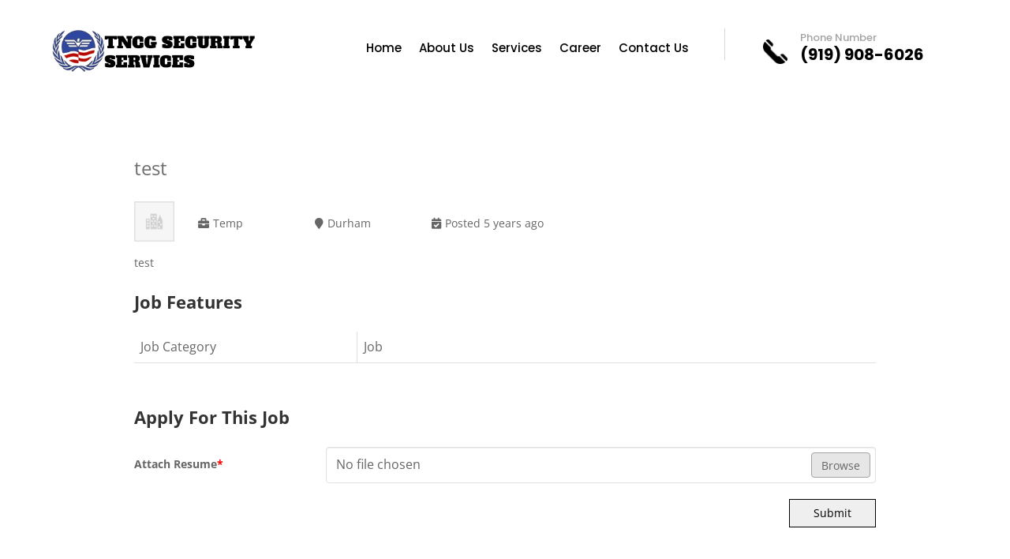

--- FILE ---
content_type: application/x-javascript
request_url: https://tncgsecurity.com/wp-content/plugins/simple-job-board/public/js/simple-job-board-public.js?ver=1.4.0
body_size: 4414
content:
/**
 * Simple Job Board Core Front-end JS File - V 2.10.0
 *
 * @author PressTigers <support@presstigers.com>, 2016
 *
 * Actions List
 * - Job Application Submission Callbacks
 * - Date Picker Initialization
 * - Validate Email
 * - Initialize TelInput Plugin
 * - Validate Phone Number
 * - Allowable Uploaded File's Extensions
 * - Validate Required Inputs ( Attachment, Phone & Email )
 * - Checkbox Group Required Attribute Callbacks
 * - Custom Styling of File Upload Button
 */
(function ($) {
    "use strict";
  
    $(document).ready(function () {
      var jobpost_submit_button = $(".app-submit");
     
      var jobpost_form_status = $("#jobpost_form_status");
      
      $(document).ready(function () {
   
        /* Add custom validation method for file extensions */
        $.validator.addMethod(
          "filetype",
          function (value, element, param) {
            return this.optional(element) || param.test(value.toLowerCase());
          },
          application_form.jquery_alerts["invalid_extension"]
        );
  
        /* Initialize validation on the form */
        $(".jobpost-form").validate({
          ignore: [], /* Ensure hidden fields are also validated */
          errorPlacement: function (error, element) {
            /* Customize error messages */
            error.insertAfter(element);
          },
          submitHandler: function (form) {
           
            /* Add your submission function here */
            var formObj = $("#sjb-application-form");
            var datastring = new FormData(formObj[0]);
            submitForm(datastring);
          },
        });
        
        
      /* Add rules for required fields with class 'sjb-required' */
        $(".sjb-required").each(function () {
          let fieldName = $(this).attr("name");
          /* Check if fieldName exists and is a string */
          if (typeof fieldName === "string") {
              fieldName = fieldName.replace(/^jobapp_/, ""); 
              
            /* Replace underscores with spaces and capitalize each word */
            var fieldLabel = $(this).data("label") || fieldName.replace(/_/g, " ").replace(/\b\w/g, (char) => char.toUpperCase());
            $(this).css("color", "black");   
            if(fieldLabel == 'Tc' || fieldLabel == 'Pp'){
              $(this).rules("add", {
                  required: true,
                  messages: {
                    required: application_form.jquery_alerts["sjb_application_input_required"],
                  },
              });
            }else{
              $(this).rules("add", {
                  required: true,
                  messages: {
                    required: fieldLabel + ' ' + application_form.is_required,
                  },
              });
            }
          }
        });
  
        /* Add email validation for fields with class 'sjb-email-address' */
        $(".sjb-email-address").each(function () {
            let fieldName = $(this).attr("name"); /* Get the field name */
        
            
            if (typeof fieldName === "string") {
                fieldName = fieldName.replace(/^jobapp_/, ""); 
                var fieldLabel = $(this).data("label") || fieldName.charAt(0).toUpperCase() + fieldName.slice(1);
                fieldLabel = fieldLabel.replace('_', ' ');
 
        
                $(this).css("color", "black"); /* Set text color to black */
                $(this).rules("add", {
                    required: true,
                    email: true,
                    messages: {
                        required: fieldLabel + ' ' + application_form.is_required,
                        email: application_form.jquery_alerts["sjb_application_enter_valid"] + fieldLabel,
                    },
                });
            }
        });
        var allowed_file_exts = Array.isArray(application_form.setting_extensions)
        ? application_form.setting_extensions.filter(ext => typeof ext === "string").join(",")
        : "";
        if(allowed_file_exts == ''){
          allowed_file_exts = application_form.allowed_extensions.filter(ext => typeof ext === "string").join(",")
        }
        var fileTypePattern = new RegExp(
          `(\\.${allowed_file_exts.replace(/,/g, "|")})$`,
          "i"
        );
        
        /* File type validation for applicant resume */
        if (!$("#applicant-resume").hasClass("sjb-not-required")) {
        $("#applicant-resume").rules("add", {
          required: true,
          filetype: fileTypePattern,
          messages: {
            required:
              application_form.jquery_alerts["sjb_application_resume_required"] + application_form.is_required,
            filetype: application_form.jquery_alerts["invalid_extension"],
          },
        });
      }
      });

      
      function initializePopupValidation() {
        /* Reapply validation to dynamically added popup form */
        const popupForm = $(".jobpost-form");
        
        
          popupForm.validate({
              ignore: [], /* Ensure hidden fields are also validated */
              errorPlacement: function (error, element) {
                  error.insertAfter(element);
              },
              submitHandler: function (form) {
                  /* Custom submission logic */
                  const formObj = $(form);
                  const datastring = new FormData(formObj[0]);
                  submitForm(datastring); 
              },
          });
      
          /* Add rules for required fields with class 'sjb-required' */
          popupForm.find(".sjb-required").each(function () {
              let fieldName = $(this).attr("name");
              if (typeof fieldName === "string") {
                  fieldName = fieldName.replace(/^jobapp_/, ""); 
                  var fieldLabel = $(this).data("label") || fieldName.replace(/_/g, " ").replace(/\b\w/g, (char) => char.toUpperCase());
                   $(this).css("color", "black");
                  if(fieldLabel == 'Tc' || fieldLabel == 'Pp'){
                    $(this).rules("add", {
                        required: true,
                        messages: {
                          required: application_form.jquery_alerts["sjb_application_input_required"],
                        },
                    });
                  }else{
                    $(this).rules("add", {
                        required: true,
                        messages: {
                          required: fieldLabel + ' ' + application_form.is_required,
                        },
                    });
                  }
              }
          });
      
          /* Add email validation for fields with class 'sjb-email-address' */
          popupForm.find(".sjb-email-address").each(function () {
              let fieldName = $(this).attr("name");
              if (typeof fieldName === "string") {
                  fieldName = fieldName.replace(/^jobapp_/, "");
                  var fieldLabel = $(this).data("label") || fieldName.charAt(0).toUpperCase() + fieldName.slice(1);
                  fieldLabel = fieldLabel.replace('_', ' ');
 
                  $(this).css("color", "black");
                  $(this).rules("add", {
                      required: true,
                      email: true,
                      messages: {
                          required: fieldLabel + ' ' + application_form.is_required,
                          email: application_form.jquery_alerts["sjb_application_enter_valid"] + fieldLabel,
                      },
                  });
              }
          });
          
          /* File type validation for applicant resume */
          var allowed_file_exts = Array.isArray(application_form.setting_extensions)
        ? application_form.setting_extensions.filter(ext => typeof ext === "string").join(",")
        : "";

        if(allowed_file_exts == ''){
          allowed_file_exts = application_form.allowed_extensions.filter(ext => typeof ext === "string").join(",")
        }
          const fileTypePattern = new RegExp(`(\\.${allowed_file_exts.replace(/,/g, "|")})$`, "i");
          setTimeout(function() {
            if (!popupForm.find("#applicant-resume").hasClass("sjb-not-required")) {
              popupForm.find("#applicant-resume").rules("add", {
                  required: true,
                  filetype: fileTypePattern,
                  messages: {
                      required: application_form.jquery_alerts["sjb_application_resume_required"]+  application_form.is_required,
                      filetype: application_form.jquery_alerts["invalid_extension"],
                  },
              });
            }
          }, 500);
      }
    
      function submitForm(datastring) {
    
        const jobpost_form_status = $("#jobpost_form_status"); 
        const jobpost_submit_button = $(".jobpost-form .app-submit");
    
        $(".sjb-loading").show();
        $.ajax({
          url: application_form.ajaxurl,
          type: "POST",
          dataType: "json",
          data: datastring,
          async: true,
          cache: false,
          contentType: false,
          processData: false,
          statusCode: {
            500: function (responseObject, textStatus, jqXHR) {
              alert(
                "505: Server internal error occurred while processing application. Please try again."
              );
              $(".sjb-loading").hide();
  
              /* Translation Ready String Through Script Localization */
              jobpost_form_status.html(
                responseObject.responseJSON["error"] +
                  " " +
                  application_form.jquery_alerts["application_not_submitted"] +
                  "</div>"
              );
            },
            503: function (responseObject, textStatus, errorThrown) {
              alert("503: Service Unavailable. Please try again.");
              $(".sjb-loading").hide();
  
              /* Translation Ready String Through Script Localization */
              jobpost_form_status.html(
                responseObject.responseJSON["error"] +
                  " " +
                  application_form.jquery_alerts["application_not_submitted"] +
                  "</div>"
              );
            },
          },
          beforeSend: function () {
            jobpost_submit_button.attr("disabled", "disabled");
          },
          success: function (response) {
            if (response["success"] == true) {
              $(".jobpost-form").slideUp();
  
              /* Translation Ready String Through Script Localization */
              jobpost_form_status.html(response["success_alert"]);
            }
  
            if (response["success"] == false) {
              /* Translation Ready String Through Script Localization */
              jobpost_form_status.html(
                response["error"] +
                  " " +
                  application_form.jquery_alerts["application_not_submitted"] +
                  "</div>"
              );
  
              $(".sjb-loading").hide();
  
              jobpost_submit_button.removeAttr("disabled");
            }
          },
        });
    }
    
  
      /**
       * Initialize Datepicker
       *
       * @since   2.10.0
       */
      function initialize_date() {
        /* Date Picker */
     
        $(".sjb-datepicker").datepicker({
          dateFormat: application_form.sjb_date_format,
          changeMonth: true,
          changeYear: true,
          yearRange: "-100:+50",
        });
      }
      initialize_date();
  
      /**
       * Application Form -> On Input Email Validation
       *
       * @since   2.2.0
       */
      $(document).on("input", ".sjb-email-address", function () {
        var input = $(this);
        var re =
          /^[a-zA-Z0-9.!#$%&'*+/=?^_`{|}~-]+@[a-zA-Z0-9-]+(?:\.[a-zA-Z0-9-]+)*$/;
        var is_email = re.test(input.val());
        var error_element = $(this).next();
        if (is_email) {
          input.removeClass("invalid").addClass("valid");
          error_element.hide();
        } else {
          input.removeClass("valid").addClass("invalid");
        }
      });
  
      /**
       * Initialize TelInput Plugin
       *
       * @since   2.2.0
       */
      function initialize_tel() {
        if ($(".sjb-phone-number").length) {
          var telInput_id = $(".sjb-phone-number")
            .map(function () {
              return this.id;
            })
            .get();
  
          for (var input_ID in telInput_id) {
            var telInput = $("#" + telInput_id[input_ID]);
            telInput.intlTelInput({
              initialCountry: "auto",
              geoIpLookup: function (callback) {
                $.get("https://ipinfo.io", function () {}, "jsonp").always(
                  function (resp) {
                    var countryCode = resp && resp.country ? resp.country : "";
                    callback(countryCode);
                  }
                );
              },
            });
          }
        }
      }
      if(application_form.isPhoneFormattingdisabled !='yes'){
        initialize_tel();
      }
  
      /**
       * Application Form -> Phone Number Validation
       *
       * @since 2.2.0
       */
      $(document).on("input", ".sjb-phone-number", function () {
        var telInput = $(this);
        var telInput_id = $(this).attr("id");
        var error_element = $("#" + telInput_id + "-invalid-phone");
        error_element.hide();
  
        /* Validate Phone Number */
        if ($.trim(telInput.val())) {
            if (typeof telInput.intlTelInput === "function" && telInput.intlTelInput("isValidNumber")) {
                telInput.removeClass("invalid").addClass("valid");
                error_element.hide();
            } else {
                telInput.removeClass("valid").addClass("invalid");
            }
        }
      });

  
      /**
       * Stop Form Submission -> On Required Attachments
       *
       * @since 2.3.0
       */
      function sjb_is_attachment(event) {
        var error_free = true;
        $(".sjb-attachment").each(function () {
          var element = $("#" + $(this).attr("id"));
          var valid = element.hasClass("valid");
          var is_required_class = element.hasClass("sjb-not-required");
  
          /* Set Error Indicator on Invalid Attachment */
          if (!valid) {
            if (!(is_required_class && 0 === element.get(0).files.length)) {
              error_free = false;
            }
          }
  
          /* Stop Form Submission */
          if (!error_free) {
            event.preventDefault();
          }
        });
  
        return error_free;
      }
  
      /**
       * Stop Form Submission -> On Invalid Email/Phone
       *
       * @since 2.2.0
       */
      function sjb_is_valid_input(event, input_type, input_class) {
        var jobpost_form_inputs = $("." + input_class).serializeArray();
        var error_free = true;
  
        for (var i in jobpost_form_inputs) {
          var element = $("#" + jobpost_form_inputs[i]["name"]);
          var valid = element.hasClass("valid");
          var is_required_class = element.hasClass("sjb-not-required");
          if (!(is_required_class && "" === jobpost_form_inputs[i]["value"])) {
            if ("email" === input_type) {
              var error_element = $("span", element.parent());
            } else if ("phone" === input_type) {
              var error_element = $(
                "#" + jobpost_form_inputs[i]["name"] + "-invalid-phone"
              );
            }
  
            /* Set Error Indicator on Invalid Input */
            if (!valid) {
              error_element.show();
              error_free = false;
            } else {
              error_element.hide();
            }
  
            /* Stop Form Submission */
            if (!error_free) {
              event.preventDefault();
            }
          }
        }
        return error_free;
      }
  
      /**
       * Remove Required Attribute from Checkbox Group -> When one of the option is selected.
       *
       * Add Required Attribute from Checkboxes Group -> When none of the option is selected.
       *
       * @since   2.3.0
       */
      function initialize_checkbox() {
        var requiredCheckboxes = $(":checkbox[required]");
        requiredCheckboxes.on("change", function () {
          var checkboxGroup = requiredCheckboxes.filter(
            '[name="' + $(this).attr("name") + '"]'
          );
          var isChecked = checkboxGroup.is(":checked");
          checkboxGroup.prop("required", !isChecked);
        });
      }
      initialize_checkbox();
  
      /* Accept Numbers Input Only */
      function initialize_keypress() {
        $(".sjb-numbers-only").keypress(function (evt) {
          evt = evt ? evt : window.event;
          var charCode = evt.which ? evt.which : evt.keyCode;
          if (charCode > 31 && (charCode < 48 || charCode > 57)) {
            return false;
          }
          return true;
        });
      }
      initialize_keypress();
  
      /*
       * Custom Styling of Upload Field Button
       *
       * @since   2.4.0
       */
      var file = {
        maxlength: 20, /* maximum length of filename before it's trimmed */
  
        convert: function () {
          /* Convert all file type inputs. */
          $("input[type=file].sjb-attachment").each(function () {
            $(this).wrap('<div class="file" />');
            $(this)
              .parent()
              .prepend("<div>" + application_form.file["browse"] + "</div>");
            $(this)
              .parent()
              .prepend(
                "<span>" + application_form.file["no_file_chosen"] + "</span>"
              );
            $(this).fadeTo(0, 0);
            $(this).attr("size", "50"); /* Use this to adjust width for FireFox. */
          });
        },
        update: function (x) {
          /* Update the filename display. */
          var filename = x.val().replace(/^.*\\/g, "");
          if (filename.length > $(this).maxlength) {
            trim_start = $(this).maxlength / 2 - 1;
            trim_end = trim_start + filename.length - $(this).maxlength + 1;
            filename =
              filename.substr(0, trim_start) +
              "&#8230;" +
              filename.substr(trim_end);
          }
  
          if (filename == "") filename = application_form.file["no_file_chosen"];
          x.siblings("span").html(filename);
        },
      };
  
      file.convert();
      $(document).on("change", "input[type=file].sjb-attachment", function () {
        file.update($(this));
      });
      
      $(document).on("click", "body #quick-apply-btn", function (e) {
        e.preventDefault();
        
        var obj = $(this);
        var job_id = obj.attr("job_id");
        if (obj.data("loading")) {
          return; 
        }
        obj.data("loading", true);
        $.ajax({
          url: application_form.ajaxurl,
          type: "POST",
          data: {
            action: "fetch_quick_job",
            job_id: job_id,
          },
          success: function (response) {
            $(".sjb-page").append(response);
            $(".sjb-page").find(".popup-outer").fadeIn();
            file.convert();
            initialize_date();
            initialize_tel();
            initialize_checkbox();
            initialize_keypress();
            initializePopupValidation();
            $(".popup-outer .sjb-page .sjb-detail")
              .prepend(`<div class="sjb-quick-apply-modal-close-btn">
                  <span class="close">x</span>
            </div>`);
          },
          complete: function () {
            obj.data("loading", false); 
          },
          error: function () {
              obj.data("loading", false); 
          },
        });
      });
  
      $(document).on("click", ".sjb-quick-apply-modal-close-btn", function () {
        if (confirm(application_form.jquery_alerts.sjb_quick_job_close)) {
          $(".sjb-page .popup-outer").fadeOut();
          $(".sjb-page .popup-outer").remove();
        }
      });
  
      $(".sjb_view_more_btn").on("click", function () {
        var post_id = $(this).data("id");
        $("#sjb_more_content_" + post_id).css("display", "block");
        $("#sjb_less_content_" + post_id).css("display", "none");
        $("#sjb_view_less_btn_" + post_id).css("display", "inline");
      });
  
      $(".sjb_view_less_btn").on("click", function () {
        var post_id = $(this).data("id");
        $("#sjb_more_content_" + post_id).css("display", "none");
        $("#sjb_less_content_" + post_id).css("display", "block");
        $("#sjb_view_less_btn_" + post_id).css("display", "none");
      });
      var filess = {
        maxlength: 20, /* maximum length of filename before it's trimmed */
  
        update: function (x) {
          /* Update the filename display. */
          var files = x.prop("files");
          var fileList = "";
          var count = 0;
          for (var i = 0; i < files.length; i++) {
            fileList += "<p>" + files[i].name + "</p>";
            count++;
          }
  
          if (count > 1) {
            x.siblings("span").html(count + "" + " Files Selected");
          } else if (count == 1) {
            x.siblings("span").html(files[0].name);
          }
        },
      };
      /* Update the resume field value */
      $(document).on("change", "input[name='applicant_resume[]']", function () {
        filess.update($(this));
      });
  
      /* Tags in Search filter */
      $(".sjb-tags-search").on("click", function (event) {
        event.preventDefault(); /* Prevent default link behavior */
  
        if ($(this).hasClass("tag-active")) {
          $(this).removeClass("tag-active");
        } else {
          $(this).addClass("tag-active");
        }
  
        var linkValue = $(".tag-active")
          .map(function () {
            return $(this).data("value");
          })
          .get();
  
        $("#selected_tag").val(linkValue);
        $(".filters-form").submit(); /* Submit the form */
      });
    });
    
  })(jQuery);
  